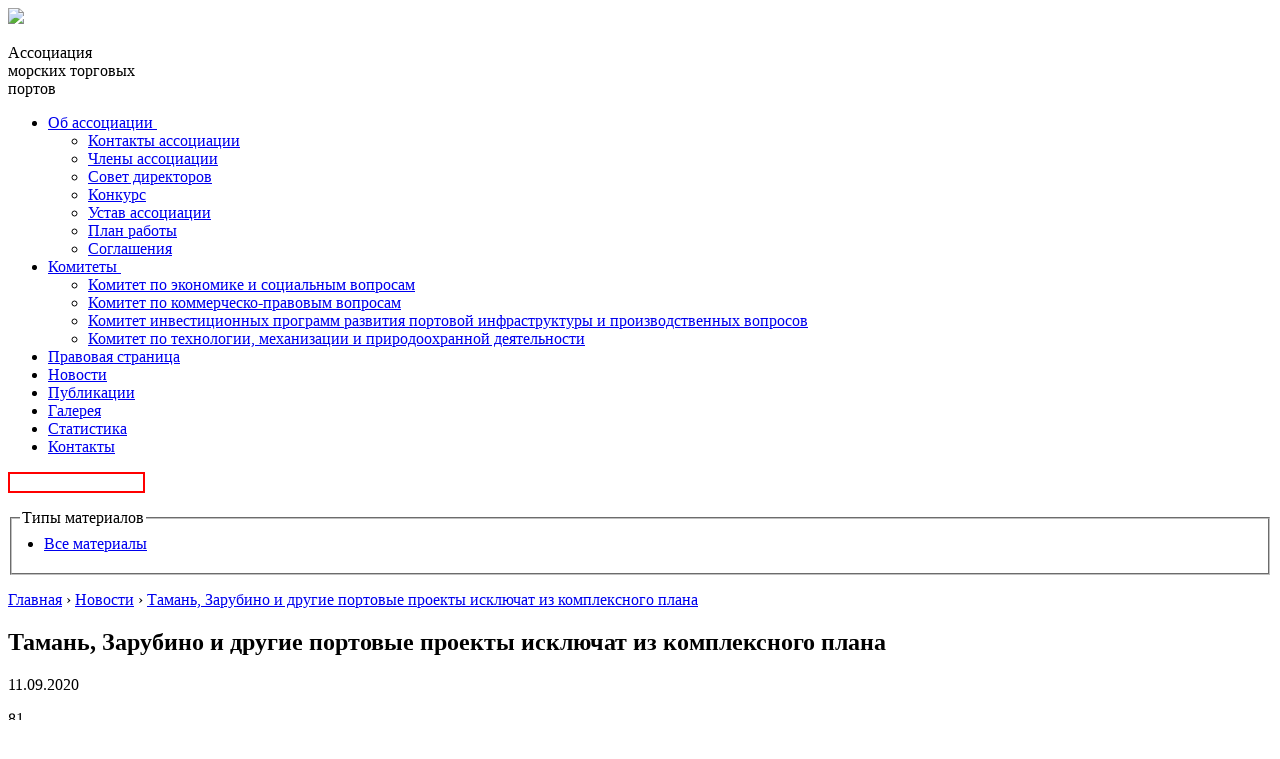

--- FILE ---
content_type: text/html; charset=utf-8
request_url: https://www.morport.com/rus/news/taman-zarubino-i-drugie-portovye-proekty-isklyuchat-iz-kompleksnogo-plana
body_size: 32136
content:
<!DOCTYPE html PUBLIC "-//W3C//DTD XHTML+RDFa 1.0//EN"
  "http://www.w3.org/MarkUp/DTD/xhtml-rdfa-1.dtd">
<html xmlns="http://www.w3.org/1999/xhtml" xml:lang="ru" version="XHTML+RDFa 1.0" dir="ltr"
  xmlns:content="http://purl.org/rss/1.0/modules/content/"
  xmlns:dc="http://purl.org/dc/terms/"
  xmlns:foaf="http://xmlns.com/foaf/0.1/"
  xmlns:og="http://ogp.me/ns#"
  xmlns:rdfs="http://www.w3.org/2000/01/rdf-schema#"
  xmlns:sioc="http://rdfs.org/sioc/ns#"
  xmlns:sioct="http://rdfs.org/sioc/types#"
  xmlns:skos="http://www.w3.org/2004/02/skos/core#"
  xmlns:xsd="http://www.w3.org/2001/XMLSchema#">

<head profile="http://www.w3.org/1999/xhtml/vocab">
  <meta http-equiv="Content-Type" content="text/html; charset=utf-8" />
<link rel="shortcut icon" href="https://www.morport.com/sites/all/themes/morport/favicon.ico" type="image/vnd.microsoft.icon" />
<link rel="canonical" href="/rus/news/taman-zarubino-i-drugie-portovye-proekty-isklyuchat-iz-kompleksnogo-plana" />
<link rel="shortlink" href="/node/2308" />
  <title>Тамань, Зарубино и другие портовые проекты исключат из комплексного плана | Ассоциация морских торговых портов</title>
  <style type="text/css" media="all">
@import url("https://www.morport.com/modules/system/system.base.css?r6qg1q");
@import url("https://www.morport.com/modules/system/system.messages.css?r6qg1q");
@import url("https://www.morport.com/modules/system/system.theme.css?r6qg1q");
</style>
<style type="text/css" media="all">
@import url("https://www.morport.com/modules/comment/comment.css?r6qg1q");
@import url("https://www.morport.com/modules/field/theme/field.css?r6qg1q");
@import url("https://www.morport.com/modules/node/node.css?r6qg1q");
@import url("https://www.morport.com/modules/search/search.css?r6qg1q");
@import url("https://www.morport.com/modules/user/user.css?r6qg1q");
@import url("https://www.morport.com/sites/all/modules/modules/views/css/views.css?r6qg1q");
@import url("https://www.morport.com/sites/all/modules/modules/ckeditor/css/ckeditor.css?r6qg1q");
</style>
<style type="text/css" media="all">
@import url("https://www.morport.com/sites/all/modules/colorbox/styles/default/colorbox_style.css?r6qg1q");
@import url("https://www.morport.com/sites/all/modules/ctools/css/ctools.css?r6qg1q");
@import url("https://www.morport.com/sites/all/libraries/fancybox/source/jquery.fancybox.css?r6qg1q");
@import url("https://www.morport.com/sites/all/modules/custom/css/admin.css?r6qg1q");
@import url("https://www.morport.com/sites/all/modules/modules/webform/css/webform.css?r6qg1q");
</style>
<style type="text/css" media="all">
@import url("https://www.morport.com/sites/all/themes/morport/css/reset.css?r6qg1q");
@import url("https://www.morport.com/sites/all/themes/morport/css/styles.css?r6qg1q");
@import url("https://www.morport.com/sites/all/themes/morport/css/font-awesome.min.css?r6qg1q");
</style>
<link type="text/css" rel="stylesheet" href="https://fonts.googleapis.com/css?family=Open+Sans:400,600|Roboto:400,500,600,700&amp;r6qg1q" media="all" />
  <script type="text/javascript" src="//code.jquery.com/jquery-1.10.2.min.js"></script>
<script type="text/javascript">
<!--//--><![CDATA[//><!--
window.jQuery || document.write("<script src='/sites/all/modules/jquery_update/replace/jquery/1.10/jquery.min.js'>\x3C/script>")
//--><!]]>
</script>
<script type="text/javascript" src="https://www.morport.com/misc/jquery.once.js?v=1.2"></script>
<script type="text/javascript" src="https://www.morport.com/misc/drupal.js?r6qg1q"></script>
<script type="text/javascript" src="https://www.morport.com/misc/form.js?v=7.58"></script>
<script type="text/javascript" src="https://www.morport.com/sites/default/files/languages/ru_PgIhXBDjR-HlgauCah8yoCZoDyX4kXb_3NRVZNipiUc.js?r6qg1q"></script>
<script type="text/javascript" src="https://www.morport.com/sites/all/libraries/colorbox/jquery.colorbox-min.js?r6qg1q"></script>
<script type="text/javascript" src="https://www.morport.com/sites/all/modules/colorbox/js/colorbox.js?r6qg1q"></script>
<script type="text/javascript" src="https://www.morport.com/sites/all/modules/colorbox/styles/default/colorbox_style.js?r6qg1q"></script>
<script type="text/javascript" src="https://www.morport.com/sites/all/modules/colorbox/js/colorbox_inline.js?r6qg1q"></script>
<script type="text/javascript" src="https://www.morport.com/sites/all/modules/fancybox/fancybox.js?r6qg1q"></script>
<script type="text/javascript" src="https://www.morport.com/sites/all/libraries/fancybox/source/jquery.fancybox.pack.js?r6qg1q"></script>
<script type="text/javascript" src="https://www.morport.com/sites/all/libraries/fancybox/lib/jquery.mousewheel.pack.js?r6qg1q"></script>
<script type="text/javascript" src="https://www.morport.com/sites/all/modules/archive_calendar/js/archive_calendar.js?r6qg1q"></script>
<script type="text/javascript" src="https://www.morport.com/misc/textarea.js?v=7.58"></script>
<script type="text/javascript" src="https://www.morport.com/sites/all/modules/modules/webform/js/webform.js?r6qg1q"></script>
<script type="text/javascript" src="https://www.morport.com/sites/all/themes/morport/js/menu.js?r6qg1q"></script>
<script type="text/javascript" src="https://www.morport.com/sites/all/themes/morport/js/search.js?r6qg1q"></script>
<script type="text/javascript">
<!--//--><![CDATA[//><!--
jQuery.extend(Drupal.settings, {"basePath":"\/","pathPrefix":"","ajaxPageState":{"theme":"morport","theme_token":"sgMj3pHR_bpCLOBQTwO_dWPYIHq_qzNEh6EMZ0_0rT0","js":{"modules\/statistics\/statistics.js":1,"\/\/code.jquery.com\/jquery-1.10.2.min.js":1,"0":1,"misc\/jquery.once.js":1,"misc\/drupal.js":1,"misc\/form.js":1,"public:\/\/languages\/ru_PgIhXBDjR-HlgauCah8yoCZoDyX4kXb_3NRVZNipiUc.js":1,"sites\/all\/libraries\/colorbox\/jquery.colorbox-min.js":1,"sites\/all\/modules\/colorbox\/js\/colorbox.js":1,"sites\/all\/modules\/colorbox\/styles\/default\/colorbox_style.js":1,"sites\/all\/modules\/colorbox\/js\/colorbox_inline.js":1,"sites\/all\/modules\/fancybox\/fancybox.js":1,"sites\/all\/libraries\/fancybox\/source\/jquery.fancybox.pack.js":1,"sites\/all\/libraries\/fancybox\/lib\/jquery.mousewheel.pack.js":1,"sites\/all\/modules\/archive_calendar\/js\/archive_calendar.js":1,"misc\/textarea.js":1,"sites\/all\/modules\/modules\/webform\/js\/webform.js":1,"sites\/all\/themes\/morport\/js\/menu.js":1,"sites\/all\/themes\/morport\/js\/search.js":1},"css":{"modules\/system\/system.base.css":1,"modules\/system\/system.messages.css":1,"modules\/system\/system.theme.css":1,"modules\/comment\/comment.css":1,"modules\/field\/theme\/field.css":1,"modules\/node\/node.css":1,"modules\/search\/search.css":1,"modules\/user\/user.css":1,"sites\/all\/modules\/modules\/views\/css\/views.css":1,"sites\/all\/modules\/modules\/ckeditor\/css\/ckeditor.css":1,"sites\/all\/modules\/colorbox\/styles\/default\/colorbox_style.css":1,"sites\/all\/modules\/ctools\/css\/ctools.css":1,"sites\/all\/libraries\/fancybox\/source\/jquery.fancybox.css":1,"sites\/all\/modules\/custom\/css\/admin.css":1,"sites\/all\/modules\/modules\/webform\/css\/webform.css":1,"sites\/all\/themes\/morport\/css\/reset.css":1,"sites\/all\/themes\/morport\/css\/styles.css":1,"sites\/all\/themes\/morport\/css\/font-awesome.min.css":1,"https:\/\/fonts.googleapis.com\/css?family=Open+Sans:400,600|Roboto:400,500,600,700":1}},"colorbox":{"opacity":"0.85","current":"{current} \u0438\u0437 {total}","previous":"\u00ab \u041f\u0440\u0435\u0434\u044b\u0434\u0443\u0449\u0438\u0439","next":"\u0421\u043b\u0435\u0434\u0443\u044e\u0449\u0438\u0439 \u00bb","close":"\u0417\u0430\u043a\u0440\u044b\u0442\u044c","maxWidth":"98%","maxHeight":"98%","fixed":true,"mobiledetect":true,"mobiledevicewidth":"480px","file_public_path":"\/sites\/default\/files","specificPagesDefaultValue":"admin*\nimagebrowser*\nimg_assist*\nimce*\nnode\/add\/*\nnode\/*\/edit\nprint\/*\nprintpdf\/*\nsystem\/ajax\nsystem\/ajax\/*"},"fancybox":{"options":{"loop":0}},"urlIsAjaxTrusted":{"\/rus\/search":true,"\/rus\/news\/taman-zarubino-i-drugie-portovye-proekty-isklyuchat-iz-kompleksnogo-plana":true},"statistics":{"data":{"nid":"2308"},"url":"\/modules\/statistics\/statistics.php"}});
//--><!]]>
</script>
</head>
<body class="html not-front not-logged-in no-sidebars page-node page-node- page-node-2308 node-type-news" >
  <div id="skip-link">
    <a href="#main-content" class="element-invisible element-focusable">Перейти к основному содержанию</a>
  </div>
    <header>
    <div class="tophead">
        <div class="logo">
            <a href="/"><img src="https://www.morport.com/sites/all/themes/morport/logo.png"/></a>
            <div class="logo_txt">
                <p>Ассоциация <br> морских торговых<br> портов</p>
            </div>
        </div>
          <div class="region region-top-header searchnav">
    <nav id="block-system-main-menu" class="block block-system block-menu">
    <ul class="navigationbar"><li class="first expanded addnav firstnav"><a href="/rus/about">Об ассоциации&nbsp</a><i class="fa fa-angle-down" aria-hidden="true"></i><ul class="plusnavfirst"><li class="first leaf"><a href="/rus/about/bodies">Контакты ассоциации</a></li><li class="leaf"><a href="/rus/about/members">Члены ассоциации</a></li><li class="leaf"><a href="/rus/about/board">Совет директоров</a></li><li class="leaf"><a href="/rus/competition">Конкурс</a></li><li class="leaf"><a href="/rus/about/documents">Устав ассоциации</a></li><li class="leaf"><a href="/rus/about/plan-work">План работы</a></li><li class="last leaf"><a href="/rus/about/agreement">Соглашения</a></li></ul></li><li class="expanded addnav"><a href="/rus/committees">Комитеты&nbsp</a><i class="fa fa-angle-down" aria-hidden="true"></i><ul class="plusnavsecond"><li class="first leaf"><a href="/rus/committees/economy">Комитет по экономике и социальным вопросам</a></li><li class="leaf"><a href="/rus/committees/law">Комитет по коммерческо-правовым вопросам</a></li><li class="leaf"><a href="/rus/committees/investment">Комитет инвестиционных программ развития портовой инфраструктуры и производственных вопросов</a></li><li class="last leaf"><a href="/rus/committees/1944">Комитет по технологии, механизации и природоохранной деятельности</a></li></ul></li><li class="leaf"><a href="/rus/law">Правовая страница</a></li><li class="leaf"><a href="/rus/news">Новости</a></li><li class="leaf"><a href="/rus/publications">Публикации</a></li><li class="leaf"><a href="/gallery" title="">Галерея</a></li><li class="leaf"><a href="/rus/content/statistika-0">Статистика</a></li><li class="last leaf"><a href="/rus/about/bodies" title="">Контакты</a></li></ul></nav>
<div id="block-views-exp-search-page-1" class="block block-views">

      
  <div class="block-content">
    <form action="/rus/search" method="get" id="views-exposed-form-search-page-1" accept-charset="UTF-8"><div><div class="search">
  <i class="fa fa-search" aria-hidden="true"></i>
  <div class="form-item form-type-textfield form-item-keys">
 <input title="Введите ключевые слова для поиска." type="text" id="edit-keys" name="keys" value="" size="15" maxlength="128" class="form-text required error" />
</div>
  <div class="views-exposed-widget views-submit-button">
    <input style="display:none;" type="submit" id="edit-submit-search" name="" value="Применить" class="form-submit" /><fieldset class="container-inline form-wrapper" id="edit-type-tabs"><legend><span class="fieldset-legend">Типы материалов</span></legend><div class="fieldset-wrapper"><div class="item-list"><ul class="content-types"><li class="first last"><a href="/admin/content?type=All">Все материалы</a></li>
</ul></div></div></fieldset>
  </div>
</div></div></form>  </div>
</div>  </div>
    </div>
    </header>
  <section class="content">
            <div class="navnav"><h2 class="element-invisible">Вы здесь</h2><div class="breadcrumb"><span class="inline odd first"><a href="/">Главная</a></span> <span class="delimiter">›</span> <span class="inline even"><a href="/rus/news">Новости</a></span> <span class="delimiter">›</span> <span class="inline odd last"><a href="https://www.morport.com/rus/news/taman-zarubino-i-drugie-portovye-proekty-isklyuchat-iz-kompleksnogo-plana">Тамань, Зарубино и другие портовые проекты исключат из комплексного плана</a></span></div></div>
        <div class="page newscol about morenewsname">
        <div class="block-title"><h2>Тамань, Зарубино и другие портовые проекты исключат из комплексного плана</h2></div>
        <div class="region region-content">
    <div id="block-system-main" class="block block-system">

      
  <div class="block-content">
    
<div class="view">
  <p class="date">11.09.2020</p>
  <div class="eye">
    <i class="fa fa-eye" aria-hidden="true"></i>
    <p>81</p>
  </div>
</div>
<div class="fullnews">
  <div class="fullnews_content">
    <div class="field field-name-field-news-image field-type-image field-label-hidden"><div class="field-items"><div class="field-item even"><img typeof="foaf:Image" src="https://www.morport.com/sites/default/files/styles/news__988x659_/public/isklyuchenie_proektov_t_z.jpg?itok=2aLtYwx7" width="988" height="659" alt="" /></div></div></div>    <div class="field field-name-body field-type-text-with-summary field-label-hidden"><div class="field-items"><div class="field-item even" property="content:encoded"><p class="rtejustify">Комплексный план модернизации и расширения магистральной инфраструктуры (КПМИ) будет сокращен на несколько портовых проектов, среди которых строительство сухогрузного порта Тамань и терминала в Зарубино на Дальнем Востоке. Об этом сообщил журналистам глава «Росморпорта» Андрей Лаврищев.</p>
<p class="rtejustify">«Планируется к исключению сухогрузная Тамань, Зарубино, еще пяти проектов в связи с тем, что они фактически не сумели сформироваться, структурироваться и поэтому не попадают под те критерии, которые необходимы для терминалов», – сказал он.</p>
<p class="rtejustify">По словам Лаврищева, пока проводилась переоценка федерального проекта «Морские порты России», появились новые идеи строительства и расширения терминалов – например, проект «Дальтрансугля» в Мучке на увеличение мощностей на 16 млн тонн дополнительно к нынешним 24 млн тонн. Несколько других проектов также прошли ранжирование и в настоящее время рассматриваются для включения в комплексный план.</p>
<p class="rtejustify">Окончательно определена судьба сухогрузного порта Тамань – этот проект будет исключен из комплексного плана.</p>
<p class="rtejustify">«На сухогрузной Тамани пока поставлен совсем крест, но если инвесторы появятся, мы готовы их всячески поддерживать. [Из инвесторов] остался «Металлоинвест», но он в одиночку не в состоянии этот порт создать», – заключил Лаврищев.</p>
<p class="rtejustify">Цель федерального проекта «Морские порты России» – увеличение мощностей морских портов Российской Федерации (до 1,3 млрд тонн), включая порты Дальневосточного, Северо-Западного, Волго-Каспийского и Азово-Черноморского бассейнов. Проект входит в комплексный план модернизации и расширения магистральной инфраструктуры.</p>
<p class="rtejustify"><strong><em>МИНТРАНС РОССИИ</em></strong></p>
</div></div></div>    <div class="gallery">
          </div>
  </div>
</div>  </div>
</div>  </div>
                <div class="tabs">
                      </div>
          </div>
    <div class="review review_page">  <div class="region region-sidebar-right">
    <div id="block-views-news-sidebar-block" class="block block-views">

        <div class="block-title">
      <h2>Новости</h2>
    </div>
    
  <div class="block-content">
    <div class="view-news-sidebar view-id-news_sidebar view-display-id-block reviewcontent view-dom-id-b5a59267426853923ec1c081e0648dd4">
        
  
  
      <div class="view-content">
        <div class="mainnews min">
    <div id="node-3327" class="node node-news node-teaser clearfix" about="/rus/news/informaciya-ob-osnovnyh-rassmotrennyh-amtp-zakonoproektah-i-podzakonnyh-aktah-za-yanvar-2" typeof="sioc:Item foaf:Document">

  
          <a href="/rus/news/informaciya-ob-osnovnyh-rassmotrennyh-amtp-zakonoproektah-i-podzakonnyh-aktah-za-yanvar-2"><h4>Информация об основных рассмотренных АМТП закон...</h4></a>
    <span property="dc:title" content="Информация об основных рассмотренных АМТП законопроектах и подзаконных актах за январь 2026 года." class="rdf-meta element-hidden"></span><span property="sioc:num_replies" content="0" datatype="xsd:integer" class="rdf-meta element-hidden"></span>
  
  <div class="node-content sometextmain">
    За январь 2026 года Ассоциацией морских торговых портов рассмотрено 7 проектов нормативно-правовых актов, связанных с деятельностью организаций, оказывающих услуги в морских портах России, в том числе:  </div>
    <div class="view">
        <p class="date">30.01.2026</p>
        <div class="eye">
            <i class="fa fa-eye" aria-hidden="true"></i>
            <p>18</p>
        </div>
    </div>

</div>  </div>
  <div class="mainnews min">
    <div id="node-3326" class="node node-news node-teaser clearfix" about="/rus/news/dolya-innovacionnyh-vagonov-v-malom-portu-v-nahodke-nahoditsya-pod-upravleniem-portovogo" typeof="sioc:Item foaf:Document">

  
          <a href="/rus/news/dolya-innovacionnyh-vagonov-v-malom-portu-v-nahodke-nahoditsya-pod-upravleniem-portovogo"><h4>Доля инновационных вагонов в Малом порту в Нахо...</h4></a>
    <span property="dc:title" content="Доля инновационных вагонов в Малом порту в Находке (находится под управлением «Портового Альянса») в 2025 году увеличилась на 9%" class="rdf-meta element-hidden"></span><span property="sioc:num_replies" content="0" datatype="xsd:integer" class="rdf-meta element-hidden"></span>
  
  <div class="node-content sometextmain">
    За последние несколько лет доля инновационных вагонов на российском железнодорожном рынке увеличилась, а выпуск обычных вагонов отошел на второй план.  </div>
    <div class="view">
        <p class="date">30.01.2026</p>
        <div class="eye">
            <i class="fa fa-eye" aria-hidden="true"></i>
            <p>8</p>
        </div>
    </div>

</div>  </div>
  <div class="mainnews min">
    <div id="node-3325" class="node node-news node-teaser clearfix" about="/rus/news/portalnyy-kran-aist-postavlen-kompanii-attis-enterprays" typeof="sioc:Item foaf:Document">

  
          <a href="/rus/news/portalnyy-kran-aist-postavlen-kompanii-attis-enterprays"><h4>Портальный кран «Аист» поставлен компании «Атти...</h4></a>
    <span property="dc:title" content="Портальный кран «Аист» поставлен компании «Аттис Энтерпрайс»" class="rdf-meta element-hidden"></span><span property="sioc:num_replies" content="0" datatype="xsd:integer" class="rdf-meta element-hidden"></span>
  
  <div class="node-content sometextmain">
    В рамках программы по наращиванию производственных мощностей специалистами ЗАО «СММ» поставлен портальный кран «Аист» компании «Аттис Энтерпрайс» - оператора, занимающегося транспортной обработкой грузов с годовым грузооборотом более 3 млн тонн.  </div>
    <div class="view">
        <p class="date">29.01.2026</p>
        <div class="eye">
            <i class="fa fa-eye" aria-hidden="true"></i>
            <p>10</p>
        </div>
    </div>

</div>  </div>
    </div>
  
  
  
  
  
  
</div>  </div>
</div><div id="block-block-3" class="block block-block lottery-block">

        <div class="block-title">
      <h2>Конкурс</h2>
    </div>
    
  <div class="block-content">
    <div class="diploma">
<div class="diploma__image"><img alt="" src="/sites/all/themes/morport/img/diplom.png" /></div>
<div class="diplomacontent"><a href="/rus/competition">Условия конкурса</a><a href="/rus/competition/document1587.shtml">Итоги конкурса</a></div>
</div>
  </div>
</div><div id="block-views-sidebar-links-block" class="block block-views port-banner">

        <div class="block-title">
      <h2>Ссылки</h2>
    </div>
    
    
        <a href="http://government.ru/" target="_blank">
    <div class="port-banner__text">
        <p>Правительство Российской Федерации</p>
    </div>
    <div class="field field-name-field-sidebar-links-image field-type-image field-label-hidden"><div class="field-items"><div class="field-item even"><img typeof="foaf:Image" src="https://www.morport.com/sites/default/files/styles/sidebar_links__350x120/public/1_0.png?itok=HsfBxFA8" width="350" height="120" alt="" /></div></div></div></a>    <a href="http://www.mintrans.ru/" target="_blank">
    <div class="port-banner__text">
        <p>Министерство транспорта Российской Федерации</p>
    </div>
    <div class="field field-name-field-sidebar-links-image field-type-image field-label-hidden"><div class="field-items"><div class="field-item even"><img typeof="foaf:Image" src="https://www.morport.com/sites/default/files/styles/sidebar_links__350x120/public/2.png?itok=R6rbPlKn" width="350" height="120" alt="" /></div></div></div></a>    <a href="http://rostransnadzor.ru/" target="_blank">
    <div class="port-banner__text">
        <p>Федеральная служба по надзору в сфере транспорта</p>
    </div>
    <div class="field field-name-field-sidebar-links-image field-type-image field-label-hidden"><div class="field-items"><div class="field-item even"><img typeof="foaf:Image" src="https://www.morport.com/sites/default/files/styles/sidebar_links__350x120/public/3_0.png?itok=-ASawoiZ" width="350" height="120" alt="" /></div></div></div></a>    <a href="http://www.morflot.ru/" target="_blank">
    <div class="port-banner__text">
        <p>Федеральное агентство морского и речного транспорта</p>
    </div>
    <div class="field field-name-field-sidebar-links-image field-type-image field-label-hidden"><div class="field-items"><div class="field-item even"><img typeof="foaf:Image" src="https://www.morport.com/sites/default/files/styles/sidebar_links__350x120/public/4.png?itok=3C7LTCK4" width="350" height="120" alt="" /></div></div></div></a>    <a href="http://portnews.ru/" target="_blank">
    <div class="port-banner__text">
        <p>Журнал &quot;Portnews&quot;</p>
    </div>
    <div class="field field-name-field-sidebar-links-image field-type-image field-label-hidden"><div class="field-items"><div class="field-item even"><img typeof="foaf:Image" src="https://www.morport.com/sites/default/files/styles/sidebar_links__350x120/public/5_0.png?itok=EXTmRKgZ" width="350" height="120" alt="" /></div></div></div></a>    <a href="http://morvesti.ru/" target="_blank">
    <div class="port-banner__text">
        <p>Газета &quot;Морские вести России&quot;</p>
    </div>
    <div class="field field-name-field-sidebar-links-image field-type-image field-label-hidden"><div class="field-items"><div class="field-item even"><img typeof="foaf:Image" src="https://www.morport.com/sites/default/files/styles/sidebar_links__350x120/public/6.png?itok=fbMvcE_u" width="350" height="120" alt="" /></div></div></div></a>    <a href="https://www.korabel.ru/" target="_blank">
    <div class="port-banner__text">
        <p>Корабел-ру</p>
    </div>
    <div class="field field-name-field-sidebar-links-image field-type-image field-label-hidden"><div class="field-items"><div class="field-item even"><img typeof="foaf:Image" src="https://www.morport.com/sites/default/files/styles/sidebar_links__350x120/public/logo_cmyk_gor_rus.jpg?itok=VxD-7cJt" width="350" height="120" alt="" /></div></div></div></a>    <a href="https://www.gov.spb.ru/gov/otrasl/c_transport/groups/morsovet/" target="_blank">
    <div class="port-banner__text">
        <p>Морской совет при Правительстве Санкт-Петербурга</p>
    </div>
    <div class="field field-name-field-sidebar-links-image field-type-image field-label-hidden"><div class="field-items"><div class="field-item even"><img typeof="foaf:Image" src="https://www.morport.com/sites/default/files/styles/sidebar_links__350x120/public/morsovet.png?itok=gzb3P0Bm" width="350" height="120" alt="" /></div></div></div></a></div>  </div>
</div>
</section>
<div class="pub"></div>
<footer>
    <div class="foot">
        <div class="logo">
            <img src="https://www.morport.com/sites/all/themes/morport/logo.png"/>
            <div class="logo_txt">
                <p>Ассоциация <br> морских торговых<br> портов</p>
            </div>
        </div>
        <div class="footcontentone">
              <div class="region region-footer-one">
    <div id="block-block-1" class="block block-block">

      
  <div class="block-content">
    <p class="longfoot">198035, Санкт-Петербург, Гапсальская ул., 4</p>
<p class="phonenum">Телефон: <a href="tel:+78125754520">+7 (812) 575-45-20</a><span>, 575-45-23</span></p>
<p>Факс: +7 (812) 251-33-08</p>
<p>E-mail: <a href="mailto:asop@seamail.ru">asop@morport</a>.com</p>
<div class="contact-btn"><a class="colorbox-inline" href="?width=550&amp;height=auto&amp;inline=true#webform-client-form-1319">Связаться с администратором</a></div>
  </div>
</div>  </div>
        </div>
        <div class="footcontenttwo">
            <div class="region region-footer-two">
    <div id="block-block-2" class="block block-block">

      
  <div class="block-content">
    <p class="longfoottwo">© «Ассоциация морских торговых портов»,<br />
2017 год</p>
<div class="web-st">
<p>Разработка сайта —</p>
<p><a class="webstud" href="https://outcode.ru/" target="_blank">Веб студия Внешний {Код}</a></p>
</div>
  </div>
</div><div id="block-webform-client-block-1319" class="block block-webform">

        <div class="block-title">
      <h2>Связаться с администратором</h2>
    </div>
    
  <div class="block-content">
    <form class="webform-client-form webform-client-form-1319" action="/rus/news/taman-zarubino-i-drugie-portovye-proekty-isklyuchat-iz-kompleksnogo-plana" method="post" id="webform-client-form-1319" accept-charset="UTF-8"><div><div  class="form-item webform-component webform-component-textfield webform-component--fio">
  <label for="edit-submitted-fio">ФИО <span class="form-required" title="Это поле обязательно для заполнения.">*</span></label>
 <input required="required" type="text" id="edit-submitted-fio" name="submitted[fio]" value="" size="60" maxlength="128" class="form-text required" />
</div>
<div  class="form-item webform-component webform-component-textfield webform-component--email-or-phone">
  <label for="edit-submitted-email-or-phone">Почта или телефон <span class="form-required" title="Это поле обязательно для заполнения.">*</span></label>
 <input required="required" type="text" id="edit-submitted-email-or-phone" name="submitted[email_or_phone]" value="" size="60" maxlength="128" class="form-text required" />
</div>
<div  class="form-item webform-component webform-component-textarea webform-component--text">
  <label for="edit-submitted-text">Текст </label>
 <div class="form-textarea-wrapper resizable"><textarea id="edit-submitted-text" name="submitted[text]" cols="60" rows="5" class="form-textarea"></textarea></div>
</div>
<input type="hidden" name="details[sid]" />
<input type="hidden" name="details[page_num]" value="1" />
<input type="hidden" name="details[page_count]" value="1" />
<input type="hidden" name="details[finished]" value="0" />
<input type="hidden" name="form_build_id" value="form-LaNrZsN_cOpHfC6nK-pIhqP_saECSWr4I5ecwoiiprQ" />
<input type="hidden" name="form_id" value="webform_client_form_1319" />
<div class="form-actions"><input class="webform-submit button-primary form-submit" type="submit" name="op" value="Отправить" /></div></div></form>  </div>
</div>  </div>
        </div>
    </div>
</footer>

<!-- Yandex.Metrika counter -->
<script type="text/javascript" >
    (function (d, w, c) {
        (w[c] = w[c] || []).push(function() {
            try {
                w.yaCounter49743511 = new Ya.Metrika2({
                    id:49743511,
                    clickmap:true,
                    trackLinks:true,
                    accurateTrackBounce:true,
                    webvisor:true
                });
            } catch(e) { }
        });

        var n = d.getElementsByTagName("script")[0],
            s = d.createElement("script"),
            f = function () { n.parentNode.insertBefore(s, n); };
        s.type = "text/javascript";
        s.async = true;
        s.src = "https://mc.yandex.ru/metrika/tag.js";

        if (w.opera == "[object Opera]") {
            d.addEventListener("DOMContentLoaded", f, false);
        } else { f(); }
    })(document, window, "yandex_metrika_callbacks2");
</script>
<noscript><div><img src="https://mc.yandex.ru/watch/49743511" style="position:absolute; left:-9999px;" alt="" /></div></noscript>
<!-- /Yandex.Metrika counter -->  <script type="text/javascript" src="https://www.morport.com/modules/statistics/statistics.js?r6qg1q"></script>
</body>
</html>
